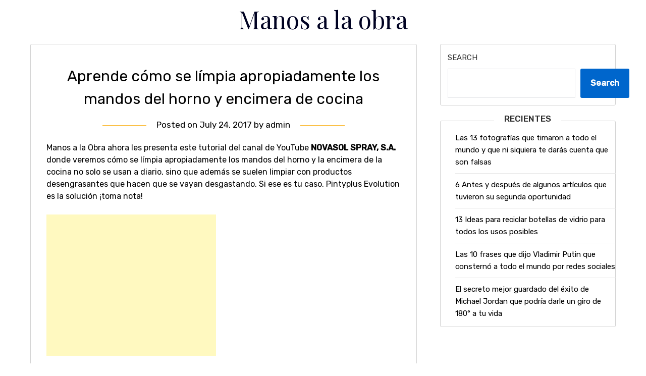

--- FILE ---
content_type: text/html; charset=utf-8
request_url: https://www.google.com/recaptcha/api2/aframe
body_size: 267
content:
<!DOCTYPE HTML><html><head><meta http-equiv="content-type" content="text/html; charset=UTF-8"></head><body><script nonce="T-5Bl0bAR8UJNdGUExA60A">/** Anti-fraud and anti-abuse applications only. See google.com/recaptcha */ try{var clients={'sodar':'https://pagead2.googlesyndication.com/pagead/sodar?'};window.addEventListener("message",function(a){try{if(a.source===window.parent){var b=JSON.parse(a.data);var c=clients[b['id']];if(c){var d=document.createElement('img');d.src=c+b['params']+'&rc='+(localStorage.getItem("rc::a")?sessionStorage.getItem("rc::b"):"");window.document.body.appendChild(d);sessionStorage.setItem("rc::e",parseInt(sessionStorage.getItem("rc::e")||0)+1);localStorage.setItem("rc::h",'1768622421187');}}}catch(b){}});window.parent.postMessage("_grecaptcha_ready", "*");}catch(b){}</script></body></html>